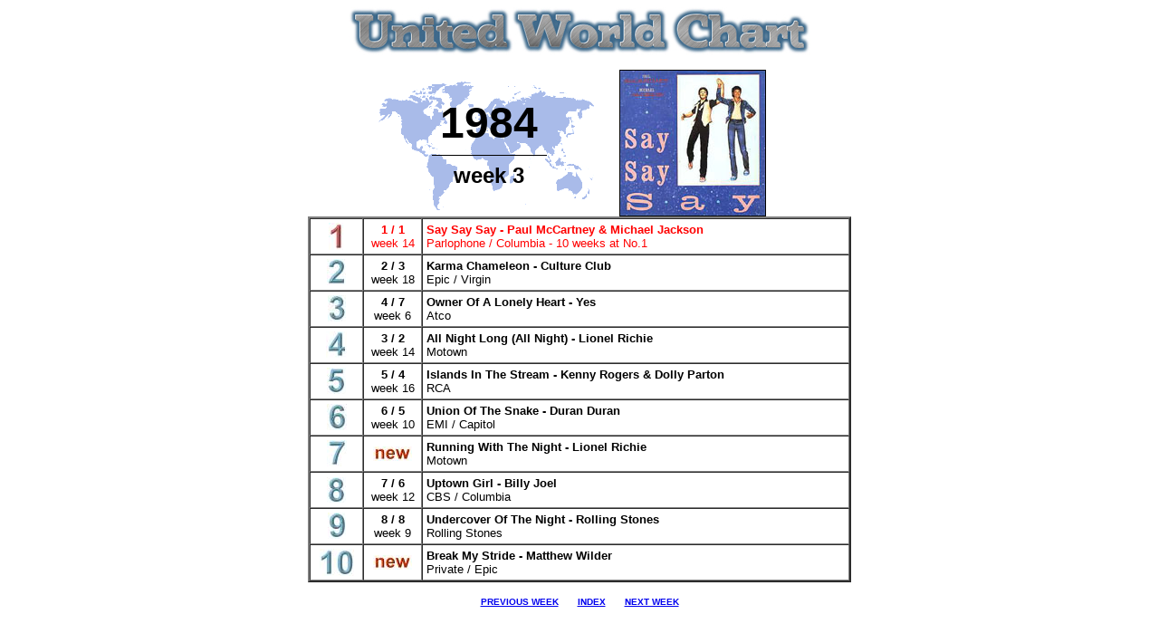

--- FILE ---
content_type: text/html
request_url: http://www.mediatraffic.de/week03-1984.htm
body_size: 5028
content:
<html>

<head>
<meta Name="GENERATOR" Content="Microsoft FrontPage 5.0">
<title>GLOBAL CHART</title>
</head>

<body bgcolor="#FFFFFF" bgproperties="fixed">

<p align="center"><img border="0" src="logo.JPG" width="510" height="53"></p>
<div align="center">
  <center>

<table border="0" width="450" style="border-collapse: collapse" bordercolor="#111111" cellpadding="0" cellspacing="3">
  <tr>
    <td align="center" width="250" background="world4.gif"><b>
    <font size="7" face="Arial">1984</font></b><hr color="#000000" width="50%" size="1">
        <b><font face="Arial" size="5">week 3</font></b></td>
    <td align="center"><p>
    <img border="1" src="mccartney-paul-say-say-say.jpg" width="160" height="160"></td>
  </tr>
</table>

      </center>
</div>

<table border="2" cellspacing="0" cellpadding="4" width="600" align="center"
bgcolor="#FFFFFF">
  <tr>
    <td align="center" width="49">
    <img border="0" src="01.jpg" width="18" height="30"></td>
    <td align="center" width="55"><font face="Arial" size="2" color="#FF0000"><b>
    1 / 1<br>
    </b>week 14</font></td>
    <td align="left"><font size="2" face="Arial" color="#FF0000"><b>Say Say Say - Paul McCartney 
    &amp; Michael Jackson<br>
    </b>Parlophone / Columbia - 10 weeks at No.1</font></td>
  </tr>
  <tr>
    <td align="center" width="49">
    <img border="0" src="02.jpg" width="21" height="29"></td>
    <td align="center" width="55"><font face="Arial" size="2"><b>
    2 / 3<br>
    </b>week 18</font></td>
    <td align="left"><font size="2" face="Arial"><b>Karma Chameleon - Culture Club</b><br>
    Epic / Virgin</font></td>
  </tr>
  <tr>
    <td align="center" width="49">
    <img border="0" src="03.jpg" width="20" height="29"></td>
    <td align="center" width="55"><font face="Arial" size="2"><b>
    4 / 7<br>
    </b>week 6</font></td>
    <td align="left"><font face="Arial" size="2"><b>Owner Of A Lonely Heart - 
    Yes</b><br>
    Atco</font></td>
  </tr>
  <tr>
    <td align="center" width="49">
    <img border="0" src="04.jpg" width="23" height="29"></td>
    <td align="center" width="55"><font face="Arial" size="2"><b>
    3 / 2<br>
    </b>week 14</font></td>
    <td align="left"><font face="Arial" size="2"><b>All Night Long (All Night) - Lionel Richie<br>
    </b>Motown</font></td>
  </tr>
  <tr>
    <td align="center" width="49">
    <img border="0" src="05.jpg" width="21" height="29"></td>
    <td align="center" width="55"><font face="Arial" size="2"><b>
    5 / 4<br>
    </b>week 16</font></td>
    <td align="left"><b><font face="Arial" size="2">Islands In The Stream - 
    Kenny Rogers &amp; Dolly Parton</font></b><font face="Arial" size="2"><b><br>
    </b>RCA</font></td>
  </tr>
  <tr>
    <td align="center" width="49">
    <img border="0" src="06.jpg" width="22" height="29"></td>
    <td align="center" width="55"><font size="2" face="Arial"><b>6 / 5<br>
    </b>week 10</font></td>
    <td align="left"><font face="Arial" size="2"><b>Union Of The Snake - Duran 
    Duran</b><br>
    EMI / Capitol</font></td>
  </tr>
  <tr>
    <td align="center" width="49">
    <img border="0" src="07.jpg" width="22" height="29"></td>
    <td align="center" width="55"><font face="Arial" size="2">
    <img src="new.JPG" alt="new.JPG (991 bytes)" width="43" height="16"></font></td>
    <td align="left"><font face="Arial" size="2"><b>Running With The Night - Lionel Richie<br>
    </b>Motown</font></td>
  </tr>
  <tr>
    <td align="center" width="49">
    <img border="0" src="08.jpg" width="21" height="28"></td>
    <td align="center" width="55"><font face="Arial" size="2"><b>
    7 / 6<br>
    </b>week 12</font></td>
    <td align="left"><font face="Arial" size="2"><b>Uptown Girl -  Billy 
    Joel<br>
    </b>CBS / Columbia</font></td>
  </tr>
  <tr>
    <td align="center" width="49">
    <img border="0" src="09.jpg" width="20" height="29"></td>
    <td align="center" width="55"><font size="2" face="Arial"><b>8 / 8<br>
    </b>week 9</font></td>
    <td align="left"><font face="Arial" size="2"><b>Undercover Of The Night - Rolling 
    Stones<br>
    </b>Rolling Stones</font></td>
  </tr>
  <tr>
    <td align="center" width="49">
    <img border="0" src="10.jpg" width="38" height="30"></td>
    <td align="center" width="55"><font face="Arial" size="2">
    <img src="new.JPG" alt="new.JPG (991 bytes)" width="43" height="16"></font></td>
    <td align="left"><font face="Arial" size="2"><b>Break My Stride - 
    Matthew Wilder</b><br>
    Private / Epic</font></td>
  </tr>
  </table>

<p align="center"><font face="Arial" size="1" color="#008080"><strong>
<a href="http://www.mediatraffic.de/week02-1984.htm">PREVIOUS WEEK</a>
&nbsp;&nbsp;&nbsp;&nbsp;&nbsp;
<a href="http://www.mediatraffic.de/previous.htm">INDEX</a>
&nbsp;&nbsp;&nbsp;&nbsp;&nbsp;
<a href="http://www.mediatraffic.de/week04-1984.htm">NEXT WEEK</a></strong></font></p>

</body>
</html>